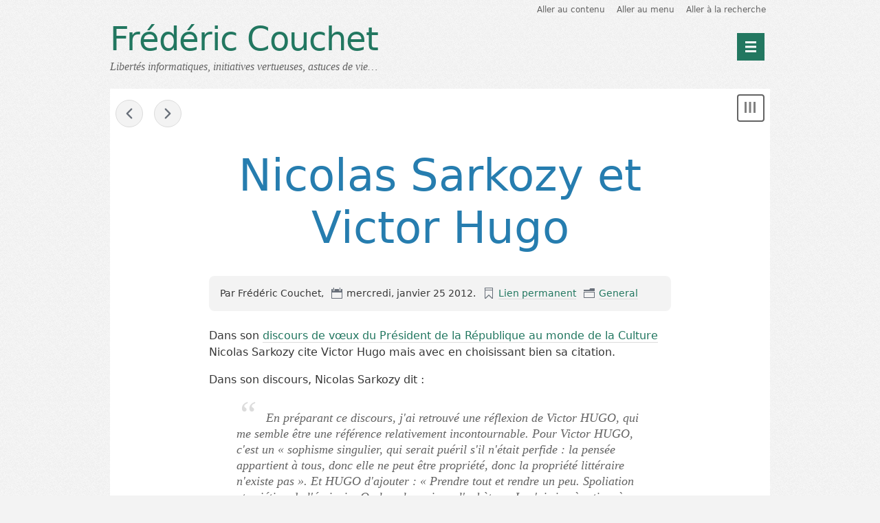

--- FILE ---
content_type: text/html; charset=UTF-8
request_url: https://www.couchet.org/blog/index.php?post/2012/01/25/Nicolas-Sarkozy-et-Victor-Hugo
body_size: 5405
content:
<!DOCTYPE html>
<html lang="fr">

<head>
  
  
    <meta charset="UTF-8">
    
  <title>Nicolas Sarkozy et Victor Hugo - Frédéric Couchet</title>
 
    
      <meta name="copyright" content="">
      
        <meta name="ROBOTS" content="INDEX, FOLLOW">
       
      
  <meta name="description" lang="fr" content="Dans son discours de vœux du Président de la République au monde de la Culture Nicolas Sarkozy cite Victor Hugo mais avec en choisissant bien sa citation. Dans son discours,">
  <meta name="author" content="Frédéric Couchet">
  <meta name="date" content="2012-01-25T09:07:00+01:00">
 
     
    
  <link rel="contents" href="https://www.couchet.org/blog/index.php?archive" title="Archives">
      <link rel="pingback" href="https://www.couchet.org/blog/index.php?xmlrpc/blog">
    <link rel="webmention" href="https://www.couchet.org/blog/index.php?webmention">
        <link rel="next" href="https://www.couchet.org/blog/index.php?post/2012/02/03/Achetez-le-Pack-Liberte" title="Achetez le « Pack Liberté » de l'April, Framasoft, La Quadrature du Net pour redonner à l'Internet une odeur de frais">
  
      <link rel="prev" href="https://www.couchet.org/blog/index.php?post/2011/10/10/Le-petit-bouton-rouge-de-ma-machine-a-laver" title="Le petit bouton rouge de ma machine à laver">
  
  <link rel="alternate" type="application/atom+xml" title="Atom 1.0" href="https://www.couchet.org/blog/index.php?feed/atom">
 
    

  

    <meta name="viewport" content="width=device-width, initial-scale=1.0">
  
  
    <link rel="preload" href="/blog/themes/berlin_copy/style.css" as="style">
    <link rel="stylesheet" type="text/css" href="/blog/themes/berlin_copy/style.css" media="screen">
  
  
    <link rel="stylesheet" type="text/css" href="https://www.couchet.org/blog/index.php?pf=print.css" media="print">
  
  
          <link rel="preload" href="https://www.couchet.org/blog/index.php?pf=jquery/3.7.1/jquery.js" as="script">
      <script src="https://www.couchet.org/blog/index.php?pf=jquery/3.7.1/jquery.js"></script>
      
  
    <link rel="preload" href="https://www.couchet.org/blog/index.php?pf=util.js" as="script">
    <script src="https://www.couchet.org/blog/index.php?pf=util.js"></script>
          <link rel="preload" href="https://www.couchet.org/blog/index.php?pf=legacy.js" as="script">
      <script src="https://www.couchet.org/blog/index.php?pf=legacy.js"></script>
      
  
    <link rel="preload" href="/blog/themes/berlin_copy/js/berlin.js" as="script" />

  
  
    <link rel="stylesheet" href="https://www.couchet.org/blog/index.php?pf=public.css" type="text/css" media="screen">
<link rel="stylesheet" href="https://www.couchet.org/blog/index.php?pf=socialShare/css/default.css&amp;v=6.0" type="text/css" media="screen">
<script type="application/json" id="dotclear_berlin-data">
{"show_menu":"Montrer le menu","hide_menu":"Cacher le menu","navigation":"Menu principal"}
</script>  



  
      <script type="application/json" id="dc_post_remember_str-data">
    { "post_remember_str": "Se souvenir de moi sur ce blog" }
    </script>
    <script src="https://www.couchet.org/blog/index.php?pf=post.js"></script>
   
</head>


  <body class="dc-post">



  <div id="page">
    
      
  <!--
<rdf:RDF xmlns:rdf="http://www.w3.org/1999/02/22-rdf-syntax-ns#"
  xmlns:dc="http://purl.org/dc/elements/1.1/"
  xmlns:trackback="http://madskills.com/public/xml/rss/module/trackback/">
<rdf:Description
  rdf:about="https://www.couchet.org/blog/index.php?post/2012/01/25/Nicolas-Sarkozy-et-Victor-Hugo"
  dc:identifier="https://www.couchet.org/blog/index.php?post/2012/01/25/Nicolas-Sarkozy-et-Victor-Hugo"
  dc:title="Nicolas Sarkozy et Victor Hugo"
  trackback:ping="https://www.couchet.org/blog/index.php?trackback/629" />
</rdf:RDF>
-->

  
        

  <div class="header">
    
      <ul class="skip-links" id="prelude">
        <li><a href="#main">Aller au contenu</a></li>
        <li><a href="#blognav">Aller au menu</a></li>
        <li><a href="#search">Aller à la recherche</a></li>
      </ul>
    
    
      <header class="banner" role="banner">
        
          <h1 class="site-title"><a class="site-title__link"
            href="https://www.couchet.org/blog/index.php?"><span class="site-title__text">Frédéric Couchet</span></a></h1>
        
        
          <p class="site-baseline">Libertés informatiques, initiatives vertueuses, astuces de vie…</p>
        
      </header>
    
    

          
    
      <nav role="navigation"><ul  class="simple-menu nav header__nav">
<li class="li1 li-first"><a href="/blog/index.php?"><span class="simple-menu-label">Home</span></a></li><li class="li2 li-last"><a href="/blog/index.php?archive"><span class="simple-menu-label">Archives</span></a></li>
</ul></nav>    
  </div>



      
 
      <div id="wrapper">
        
          <main id="main" role="main">
            
              
                              
              <section id="content">
                
  
  
    <nav class="navlinks topnl" role="navigation" aria-label="Entries">
      <a href="https://www.couchet.org/blog/index.php?post/2011/10/10/Le-petit-bouton-rouge-de-ma-machine-a-laver" class="prev"><span aria-hidden="true">&#171; </span><span class="sr">Billet précédent : </span>Le petit bouton rouge de ma machine à laver</a>
       <span>-</span> <a href="https://www.couchet.org/blog/index.php?post/2012/02/03/Achetez-le-Pack-Liberte" class="next"><span class="sr">Billet suivant : </span>Achetez le « Pack Liberté » de l'April, Framasoft,<span aria-hidden="true"> &#187;</span></a>
    </nav>
  
  
    


  

  <article class="post updated simple" id="p629" role="article" lang="fr">
    
      <header>
        
          <h2 class="post-title">Nicolas Sarkozy et Victor Hugo</h2>
        
        
          <div class="post-meta">
            
              <p class="post-info">
                <span class="post-author">Par Frédéric Couchet, </span>
                <span class="post-date"><time datetime="2012-01-25T09:07:00+01:00">mercredi, janvier 25 2012</time>. </span>
                <span class="post-permalink"><a href="https://www.couchet.org/blog/index.php?post/2012/01/25/Nicolas-Sarkozy-et-Victor-Hugo">Lien permanent</a></span>
                                  <span class="post-cat"><a
                  href="https://www.couchet.org/blog/index.php?category/General">General</a></span>
                              </p>
            
            
                          
          </div>
        
      </header>
    
    

          
    
      

                  <div class="post-excerpt"><p>Dans son <a href="http://www.elysee.fr/president/les-actualites/discours/2012/les-voeux-du-president-de-la-republique-au-monde-de.12863.html">discours de vœux du Président de la République au monde de la Culture</a>
Nicolas Sarkozy cite Victor Hugo mais avec en choisissant bien sa
citation.</p></div>
              
      
        <div class="post-content"><p>Dans son discours, Nicolas Sarkozy dit&nbsp;:</p>


<blockquote><p><em>En préparant ce discours, j'ai retrouvé une réflexion de Victor HUGO, qui me semble être une référence relativement incontournable. Pour Victor HUGO, c'est un «&nbsp;sophisme singulier, qui serait puéril s'il n'était perfide&nbsp;: la pensée appartient à tous, donc elle ne peut être propriété, donc la propriété littéraire n'existe pas ». Et HUGO d'ajouter&nbsp;: «&nbsp;Prendre tout et rendre un peu. Spoliation et sujétion de l'écrivain. On le vole, puis on l'achète ». Je n'ai rien à retirer à ce que disait Victor HUGO. Parce que ce «&nbsp;sophisme singulier&nbsp;» connaît un avatar moderne. Il s'intitule «&nbsp;licence globale ». Avec elle, on prend tout au créateur et on lui rend un peu, on le vole d'abord, on l'achète ensuite Je ne veux pas de cette politique-là. </em></p></blockquote>


<p>Les propos de Victor Hugo sont issus de son <a href="http://fr.wikisource.org/wiki/Discours_d%27ouverture_du_Congr%C3%A8s_litt%C3%A9raire_international">discours d'ouverture du Congrès littéraire international de 1878</a> dans lequel il dit aussi&nbsp;:</p>


<blockquote><p><em>Le principe est double, ne l'oublions pas. Le livre, comme livre, appartient à l'auteur, mais comme pensée, il appartient - le mot n'est pas trop vaste - au genre humain. Toutes les intelligences y ont droit. Si l'un des deux droits, le droit de l'écrivain et le droit de l'esprit humain, devait être sacrifié, ce serait, certes, le droit de l'écrivain, car l'intérêt public est notre préoccupation unique, et tous, je le déclare, doivent passer avant nous. (Marques nombreuses d'approbation)</em></p></blockquote></div>
      
    
    

      <div class="share">
<p class="share-intro">Partager cette publication :</p>
<ul class="share-links">
<li><a class="share-mail" target="_blank" rel="nofollow noopener noreferrer" title="Partager ce document par mail (nouvelle fenêtre)" href="mailto:?subject=Nicolas Sarkozy et Victor Hugo&amp;body=https%3A//www.couchet.org/blog/index.php%3Fpost/2012/01/25/Nicolas-Sarkozy-et-Victor-Hugo"><span>Mail</span></a></li></ul>
</div>
             <h4><img src="index.php?pf=socialShare/img/icon-mastodon.svg" />&nbsp;Partager sur Mastodon</h4>
        <form action="https://mastodonshare.com/">
          <textarea rows="5" cols="40" name="text">Nicolas Sarkozy et Victor Hugo - https://www.couchet.org/blog/index.php?post/2012/01/25/Nicolas-Sarkozy-et-Victor-Hugo

Un billet de blog de @frederic@pouet.couchet.org</textarea>
	<input class="btn btn-primary" type="submit" value="Partager !">
      </form></p><p>Pour en savoir plus sur Mastodon, <a href="/blog/index.php?post/2021/05/28/Échanger-sur-le-Mastodon%2C-le-Fediverse%2C-Heu%2C-c-est-quoi-ce-truc">lisez ce billet de blog</a></p>
    
    
    

      
    
  </article>






  

      <section class="post-feedback">
    

          
      
                  
                          <div class="feedback__comments" id="comments">
                <h3>2 réactions</h3>
                                  <p id="comments-feed"><a class="feed" href="https://www.couchet.org/blog/index.php?feed/atom/comments/629"
                    title="Fil Atom des commentaires de ce billet">Fil des commentaires de ce billet</a></p>
                                <ul class="comments-list">
                      
          
            
                              <li id="c7716" class="comment  odd first">
                                          <p class="comment-info"><a href="#c7716" class="comment-number">1</a>
                De <a href="http://lolole13.wordpress.com" rel="ugc nofollow">Lolo le 13</a> - <time datetime="2012-01-25T13:49:57+01:00">25/01/2012, 13:49</time>
              </p>
            
            
              <div class="comment-content">

                                <p>Ah ! L'art tellement décrié de la petite phrase et du détournement n'est pas uniquement pratiqué par les journalistes finalement.<br />
En ces temps de recherches d'énergies renouvelables, je pense qu'avec de telles déclarations il aurait été intéressant de récupérer l'énergie qu'à dû dépenser le grand Victor quand il a fait un triple loots piqué dans son cercueil en entendant cette vile récupération.</p>
                              </div>
            
            </li>
          
          
                      
                  
                      
          
            
                              <li id="c7718" class="comment   ">
                                          <p class="comment-info"><a href="#c7718" class="comment-number">2</a>
                De ROSA - <time datetime="2012-01-30T14:03:33+01:00">30/01/2012, 14:03</time>
              </p>
            
            
              <div class="comment-content">

                                <p>Le pire est que cette citation soit présentée par une absurdité : "relativement incontournable" - pourquoi pas un cercle relativement carré? Heureusement, le président sortant sera tout à fait contournable en mai prochain.</p>
                              </div>
            
            </li>
          
          
                          </ul>
              </div>
                      
              
      
      
  
          
                              
      
      

        <form class="comment-form" action="https://www.couchet.org/blog/index.php?post/2012/01/25/Nicolas-Sarkozy-et-Victor-Hugo#pr" method="post" id="comment-form" role="form">
          
                      
          
            <h3>Ajouter un commentaire</h3>
          
          
            

                            <p class="form-help">Les champs suivis d'un * sont obligatoires</p>
              <p class="field name-field"><label for="c_name">Nom ou pseudo&nbsp;<span>*</span>&nbsp;:</label>
                <input name="c_name" id="c_name" type="text" size="30" maxlength="255" value="" required>
              </p>
<!--
              <p class="field mail-field"><label for="c_mail">Adresse email&nbsp;<span>*</span>&nbsp;:</label>
                <input name="c_mail" id="c_mail" type="email" size="30" maxlength="255" value="" required>
              </p>
-->
<p style="display:none">
  <input name="c_mail" id="c_mail" type="email" size="30" maxlength="255" value="me@example.com" />
</p>

              <p class="field site-field"><label for="c_site">Site web&nbsp;:</label>
                <input name="c_site" id="c_site" type="url" size="30" maxlength="255" value="">
              </p>
              <p style="display:none">
                <input name="f_mail" type="text" size="30" maxlength="255" value="">
              </p>
              <p class="field field-content"><label for="c_content">Commentaire&nbsp;<span>*</span>&nbsp;:</label>
                <textarea name="c_content" id="c_content" cols="35" rows="7" required aria-describedby="c_help"></textarea>
              </p>
              <p class="form-help" id="c_help">Les commentaires peuvent être formatés en utilisant une syntaxe wiki simplifiée.</p>

                          
            
              <p class="buttons">
                <button type="submit" class="preview" name="preview" value="Prévisualiser">Prévisualiser</button>
                                  <button type="submit" class="submit" value="Envoyer">Envoyer</button>
                              </p>
            
          
        </form>
      
      
      
  
          <div class="send-ping">
        
          <h3>Ajouter un rétrolien</h3>
        
        
          <p id="ping-url">URL de rétrolien&nbsp;: https://www.couchet.org/blog/index.php?trackback/629</p>
        
      </div>
      
      </section> 
  





  
  
    <nav class="navlinks" role="navigation" aria-label="Entries">
      <a href="https://www.couchet.org/blog/index.php?post/2011/10/10/Le-petit-bouton-rouge-de-ma-machine-a-laver" class="prev"><span aria-hidden="true">&#171; </span><span class="sr">Billet précédent : </span>Le petit bouton rouge de ma machine à laver</a>
       <span>-</span> <a href="https://www.couchet.org/blog/index.php?post/2012/02/03/Achetez-le-Pack-Liberte" class="next"><span class="sr">Billet suivant : </span>Achetez le « Pack Liberté » de l'April, Framasoft,<span aria-hidden="true"> &#187;</span></a>
    </nav>
  
  
 
              </section> 
             
          </main> 
          
            

  <aside class="sidebar" id="sidebar" role="complementary">
          <div class="widgets blognav__widgets" id="blognav">
        
          <h2 class="blognav__title">Menu</h2>
        
        
          <div class="widget" id="search"><h3><label for="q">Recherche</label></h3><form action="https://www.couchet.org/blog/index.php?" method="get" role="search"><p><input type="text" size="10" maxlength="255" id="q" name="q" value=""  aria-label="Recherche"> <input type="submit" class="submit" value="ok" title="Recherche"></p></form></div>
<div class="widget categories" ><h3>Catégories</h3><ul><li class="category-current"><a href="https://www.couchet.org/blog/index.php?category/General">General</a></li><li><a href="https://www.couchet.org/blog/index.php?category/Politique">Politique</a></li><li><a href="https://www.couchet.org/blog/index.php?category/Logiciel-libre">Logiciel libre / Numérique</a></li><li><a href="https://www.couchet.org/blog/index.php?category/Outils">Outils</a></li><li><a href="https://www.couchet.org/blog/index.php?category/Droit-et-numerique">Droit et numérique</a></li><li><a href="https://www.couchet.org/blog/index.php?category/Smsi">SMSI</a></li><li><a href="https://www.couchet.org/blog/index.php?category/Spam">SPAM</a></li><li><a href="https://www.couchet.org/blog/index.php?category/Lifehacking">Lifehacking / Astuces de vie</a></li><li><a href="https://www.couchet.org/blog/index.php?category/Notes-hebdo">Notes hebdo</a></li><li><a href="https://www.couchet.org/blog/index.php?category/Chemins-de-traverse">Chemins de traverse</a></li></ul></div>
        
      </div> 
              <div class="widgets blogextra__widgets" id="blogextra">
        
          <h2 class="blogextra__title">Menu extra</h2>
        
        
          <div class="widget links" ><h3>Liens</h3><ul><li><a href="https://pouet.couchet.org/">Me suivre sur Mastodon</a></li>
<li><a href="https://couchet.org/#contact" title="Les moyens de me contacter">Me contacter</a></li>
<li><a href="http://www.couchet.org" title="Lien vers mon site personnel">Site perso</a></li>
<li><a href="http://www.april.org" title="Lien vers le site de l'April">April</a></li>
<li><a href="https://causecommune.fm">Radio Cause Commune</a></li>
</ul>
</div>
        
      </div> 
      </aside>



           
         
      </div> 
      
        

  
    <p id="gotop"><a href="#prelude">Haut de page</a></p>
  
  
    <footer class="footer" id="footer" role="contentinfo">
      
                  <div class="widgets footer__widgets" id="blogcustom">
            
              <h2 class="blogcustom__title">Informations</h2>
            
            
              <div class="widget syndicate" ><h3>S'abonner</h3><ul><li><a type="application/atom+xml" href="https://www.couchet.org/blog/index.php?feed/atom" title="Flux Atom des billets de ce blog" class="feed">Fil des billets</a></li><li><a type="application/atom+xml" href="https://www.couchet.org/blog/index.php?feed/atom/comments" title="Flux Atom des commentaires de ce blog" class="feed">Fil des commentaires</a></li></ul></div>
            
          </div> 
              
      
              
      
        <p>Propulsé par <a href="https://dotclear.org/">Dotclear</a></p>
      
    </footer>
  
  
    <script src="https://www.couchet.org/blog/index.php?pf=socialShare/js/popup.js&amp;v=6.0"></script>
  
  
    <script src="/blog/themes/berlin_copy/js/berlin.js"></script>

  



       
     
  </div> 
 
</body>

</html>


--- FILE ---
content_type: text/css
request_url: https://www.couchet.org/blog/themes/berlin_copy/style.css
body_size: 12848
content:
@charset "UTF-8";
/** --------------------------------------------------
    Start
--------------------------------------------------- */
/** =================================================================================
      Base rules and html5 compatibility by Dotclear Team,
//*  most based on some Koz's habits and:
//*  - Comprehensive Base Stylesheet by fvsch - http://fvsch.com/code/base-stylesheet/
//*  - Normalize.css v2.1.3 | MIT License | git.io/normalize
//*  - Knacss | WTFYW | by Raphael Goetter
================================================================================== */
/* largeur des paddings et border compris dans "width" */
*,
*:after,
*:before {
  -moz-box-sizing: border-box;
  box-sizing: border-box; }

html {
  font-size: 100.01%;
  -ms-text-size-adjust: 100%;
  -webkit-text-size-adjust: 100%;
  margin: 0;
  padding: 0; }

body {
  margin: 0;
  padding: 0; }

a {
  background: transparent; }

a:focus {
  outline: thin dotted; }

a:active, a:hover {
  outline: none; }

a img {
  border: none; }

q, cite {
  font-style: italic; }

q:before, q:after {
  content: ""; }

sup, sub {
  font-size: .75em;
  line-height: 0;
  position: relative;
  vertical-align: baseline; }

sup {
  top: -0.5em; }

sub {
  bottom: -0.25em; }

abbr[title] {
  border-bottom: 1px dotted;
  cursor: help; }

b, strong {
  font-weight: bold;
  font-size: 0.9375em; }

small {
  font-size: 80%; }

dfn {
  font-style: italic; }

hr {
  -moz-box-sizing: content-box;
  box-sizing: content-box;
  height: 0; }

mark {
  background: #ff0;
  color: #000; }

code, kbd, pre, samp {
  font-family: monospace, serif;
  font-size: 1em; }

pre {
  white-space: pre-wrap; }

fieldset {
  margin: 0;
  padding: 0;
  border: none; }

input, button, select {
  vertical-align: middle; }

button, input, select, textarea {
  font-family: inherit;
  font-size: 100%;
  margin: 0; }

button, input {
  line-height: normal; }

button,
html input[type="button"],
input[type="reset"],
input[type="submit"] {
  -webkit-appearance: button;
  -moz-appearance: button;
  appearance: button;
  cursor: pointer; }

button[disabled],
html input[disabled] {
  cursor: default; }

input[type="checkbox"],
input[type="radio"] {
  padding: 0;
  border: none; }

input[type="search"] {
  -webkit-appearance: textfield;
  -moz-appearance: textfield;
  appearance: textfield; }

input[type="search"]::-webkit-search-cancel-button,
input[type="search"]::-webkit-search-decoration {
  -webkit-appearance: none;
  -moz-appearance: none;
  appearance: none; }

button::-moz-focus-inner,
input::-moz-focus-inner {
  border: 0;
  padding: 0; }

textarea {
  overflow: auto;
  vertical-align: top; }

button:-moz-focusring,
textarea:-moz-focusring {
  outline: 2px solid #69b3fb; }

table {
  border-collapse: collapse;
  margin-bottom: 1.5em; }

td, th {
  padding: 1px;
  vertical-align: top;
  text-align: left; }

td:first-child, th:first-child {
  empty-cells: hide; }

/* scripts */
body > script {
  display: none !important; }

/* HTML5 for old browsers */
article, aside, details, figcaption, figure, footer,
header, hgroup, main, nav, section, summary {
  display: block; }

audio, canvas, video {
  display: inline-block; }

audio:not([controls]) {
  display: none;
  height: 0; }

figure {
  margin: 0; }

[hidden], template {
  display: none; }

svg:not(:root) {
  overflow: hidden; }

/* Headings reset */
h1, h2, h3, h4, h5, h6 {
  font-size: 1em;
  font-weight: normal;
  margin: 0; }

/* Hide only visually, but have it available for screenreaders: h5bp.com/v */
.visually-hidden {
  border: 0;
  clip: rect(0 0 0 0);
  height: 1px;
  margin: -1px;
  overflow: hidden;
  padding: 0;
  position: absolute;
  width: 1px; }

/*
* Scut, a collection of Sass utilities to ease and improve our implementations of common style-code patterns.
* v0.8.0
* Docs at http://davidtheclark.github.io/scut
*/
/** --------------------------------------------------
    Common rules
--------------------------------------------------- */
/* Typographie */
body {
  font-size: 1em;
  line-height: 1.5;
  font-family: Lato, "Open Sans", "Segoe UI", Frutiger, "Frutiger Linotype", "Dejavu Sans", "Helvetica Neue", Arial, sans-serif; }

h1 {
  font-size: 3em;
  line-height: 1.2; }

h2 {
  font-size: 4em;
  line-height: 1.2;
  margin-bottom: 0.5em; }

h3 {
  font-size: 1.75em;
  line-height: 1.33;
  margin-top: 0.5714286em;
  margin-bottom: 0.4285714em; }

h4 {
  font-size: 1.3125em;
  margin-top: 1.1428571em;
  margin-bottom: 0.7619048em; }

h5 {
  font-size: 1.125em;
  margin-top: 1.5555556em; }

h6 {
  font-size: 1em;
  margin-bottom: 0; }

h2, h3, h4, h5, h6 {
  color: #267daf; }

a {
  color: #227760;
  text-decoration: none;
  transition: .3s; }
  a:link, a:visited {
    border-bottom: 1px solid #dcdcdc; }
  a:visited {
    border-bottom-style: dotted; }
  a:hover, a:active {
    border-color: #227760; }
  a:focus {
    background-color: #227760;
    color: #fafafa; }

hr {
  border: 0;
  height: 1px;
  background: #333;
  background-image: url('[data-uri]');
  background-size: 100%;
  background-image: linear-gradient(to right, #dcdcdc, #636363, #dcdcdc); }

abbr[title] {
  text-decoration: none; }

blockquote, q {
  font-family: "New Century Schoolbook", "Century Schoolbook", "Century Schoolbook L", Georgia, serif;
  color: #636363;
  font-style: italic; }

blockquote {
  font-size: 1.125em;
  line-height: 1.33;
  quotes: '\201C' '\201D';
  margin-top: 1.7777778em; }

blockquote:before,
blockquote:after {
  margin-top: 0;
  font-size: 3em;
  display: block;
  line-height: .25;
  color: #dcdcdc;
  margin-bottom: 0; }

blockquote:before {
  content: open-quote;
  float: left;
  margin-right: .25em; }

blockquote:after {
  content: close-quote;
  text-align: right; }

blockquote p:first-child {
  margin-top: 0; }

kbd {
  padding: 0.1em 0.5em; }

code, pre, kbd {
  background-color: #555;
  color: #EFD540;
  font-family: "Andale Mono", AndaleMono, monospace;
  font-size: 0.875em;
  padding: .1em .2em; }

pre {
  padding: .5em 1em; }

img {
  max-width: 97%; }

p, ul, ol {
  margin-top: 1em;
  margin-bottom: .5em; }

ul ul, ul ol, ol ol, ol ul {
  margin-top: .5em; }

dl {
  padding: 1em;
  margin: 0;
  background: transparent; }

dt {
  color: #8b91a5;
  font-weight: bold; }

dd + dt {
  margin-top: .5em; }

dd {
  margin-left: 1em;
  border-left: 1px solid #d9dbdf;
  padding-left: 1em;
  color: #555; }

aside {
  background-color: #fafafa;
  color: #636363;
  width: 20em;
  padding: 0 1em;
  float: right;
  margin: 0 -5em 1em 2em;
  border-left: 3px solid #267daf; }

@media only screen and (max-width: 60em) {
  aside {
    float: inherit;
    width: inherit;
    margin: 1em 2em; } }
/* a11y */
.sr {
  border: 0;
  clip: rect(0 0 0 0);
  height: 1px;
  margin: -1px;
  overflow: hidden;
  padding: 0;
  position: absolute;
  width: 1px; }

/* ------------------------------------------------------------------------------------
                              A11Y - Accessibilité
------------------------------------------------------------------------------------ */
/* Remove animations for folks who set their OS to reduce motion.
 1. Immediately jump any animation to the end point
 2. Remove transitions & fixed background attachment
 See: https://github.com/mozdevs/cssremedy/issues/11
*/
@media (prefers-reduced-motion: reduce) {
  *,
  ::before,
  ::after {
    animation-delay: -1ms !important;
    animation-duration: 1ms !important;
    animation-iteration-count: 1 !important;
    background-attachment: initial !important;
    scroll-behavior: auto !important;
    transition-delay: 0s !important;
    transition-duration: 0s !important; } }
.post-date,
.post-cat,
.post-tags-list,
.post-permalink,
.comment_count,
.ping_count,
.attach_count,
.feed {
  padding-left: 22px;
  background-repeat: no-repeat;
  background-position: 0 50%;
  padding-right: .5em; }

.post-author {
  padding-right: .5em; }

.post-date {
  background-image: url('[data-uri]'); }

.post-cat {
  background-image: url('[data-uri]'); }

.post-tags-list {
  background-image: url('[data-uri]');
  padding-left: 22px !important; }

.comment_count {
  background-image: url('[data-uri]'); }

.ping_count {
  background-image: url('[data-uri]'); }

.attach_count {
  background-image: url('[data-uri]'); }

.post-permalink {
  background-image: url('[data-uri]'); }

.feed {
  background-image: url('[data-uri]');
  background-image: url('[data-uri]'), none;
  background-size: .875em;
  padding-left: 1.25em; }

/** --------------------------------------------------
    layout elements
--------------------------------------------------- */
body {
  background: #f3f3f3 url('[data-uri]');
  color: #373737; }

#main {
  background-color: #fff;
  padding: 1em .5em 2em; }

#page {
  max-width: 60em;
  margin: 0 auto;
  padding: 0; }
  #page:before, #page:after {
    content: "";
    display: table; }
  #page:after {
    clear: both; }

#wrapper:before, #wrapper:after {
  content: "";
  display: table; }
#wrapper:after {
  clear: both; }

.header {
  position: relative;
  padding: .25em 0; }

@media all and (max-width: 30em) {
  #main {
    padding: .5em; } }
@media screen and (min-width: 80.1em) and (max-width: 110em) {
  #page {
    max-width: 80em; }

  #main {
    float: left;
    width: 75%;
    margin-left: 0%;
    margin-right: -100%;
    padding-left: 1em;
    padding-right: 1em;
    -moz-box-sizing: border-box;
    box-sizing: border-box;
    word-wrap: break-word; }
    #main pre {
      word-wrap: normal; }

  #sidebar {
    float: left;
    width: 25%;
    margin-left: 75%;
    margin-right: -100%;
    padding-left: 1em;
    padding-right: 1em;
    -moz-box-sizing: border-box;
    box-sizing: border-box;
    word-wrap: break-word; }
    #sidebar pre {
      word-wrap: normal; } }
@media screen and (min-width: 110.1em) {
  body {
    font-size: 1.125em; }

  #page {
    max-width: 103em; }

  .header {
    max-width: 66.6666667%;
    padding-bottom: 0; }

  #main {
    float: left;
    width: 66.6666667%;
    margin-left: 0%;
    margin-right: -100%;
    padding-left: 1em;
    padding-right: 1em;
    -moz-box-sizing: border-box;
    box-sizing: border-box;
    word-wrap: break-word; }

  #sidebar {
    float: left;
    width: 33.3333333%;
    margin-left: 66.6666667%;
    margin-right: -100%;
    padding-left: 1em;
    padding-right: 1em;
    -moz-box-sizing: border-box;
    box-sizing: border-box;
    word-wrap: break-word; }

  #blognav, #blogextra {
    width: 49%;
    display: inline-block;
    vertical-align: top; } }
.header a:link,
.header a:visited {
  color: #373737;
  border-bottom-color: #fafafa; }

.header a:hover,
.header a:focus {
  color: #227760;
  border-bottom-color: transparent; }

.skip-links {
  margin: 0;
  padding: 0;
  border: 0;
  overflow: hidden;
  text-align: right; }
  .skip-links li {
    list-style-image: none;
    list-style-type: none;
    margin-left: 0;
    display: inline-block;
    vertical-align: middle;
    white-space: nowrap;
    padding-left: 0.5em;
    padding-right: 0.5em;
    font-size: 0.75em;
    line-height: 1;
    padding-bottom: .5em; }
    .skip-links li a:link, .skip-links li a:visited {
      color: #636363; }
    .skip-links li a:hover, .skip-links li a:focus {
      background-color: #f3f3f3;
      color: #227760; }

.banner {
  padding-bottom: .5em;
  margin-right: 3em; }

a.site-title__link,
a.site-title__link:link,
a.site-title__link:visited {
  background-color: transparent;
  border-color: transparent; }

.site-title__text {
  color: #636363;
  color: rgba(120, 120, 120, 0.8);
  color: #227760;
  font-weight: bold;
  font-weight: 500;
  letter-spacing: -1px;
/*  text-shadow: 1px 4px 6px #fff, 0 0 0 #000, 1px 4px 6px #fff;*/
}

.site-title__link:hover .site-title__text,
.site-title__link:focus .site-title__text,
.site-title__link:active .site-title__text {
    color: rgba(223, 48, 52, 0.8);
    color: #267daf;}

.site-baseline {
  font-family: "New Century Schoolbook", "Century Schoolbook", "Century Schoolbook L", Georgia, serif;
  font-style: italic;
  margin-top: 0;
  margin-bottom: 0.5em;
  color: #636363; }

.header__nav {
  margin: 0;
  padding: 0;
  border: 0;
  overflow: hidden;
  clear: left;
  text-align: right;
  background: #373737;
  background: #227760; }
  .header__nav li {
    list-style-image: none;
    list-style-type: none;
    margin-left: 0;
    display: inline-block;
    vertical-align: middle;
    white-space: nowrap;
    padding-left: 1em;
    padding-right: 1em;
    margin-right: .5em;
    padding-top: .25em;
    padding-bottom: .25em;
    text-align: center; }
    .header__nav li span:not(.simple-menu-label) {
      font-size: 0.875em;
      line-height: 1.7142857em;
      font-family: "New Century Schoolbook", "Century Schoolbook", "Century Schoolbook L", Georgia, serif;
      font-style: italic;
      display: block; }
  .header__nav li a:link,
  .header__nav li a:visited {
    color: #fff; }
  .header__nav li a:hover,
  .header__nav li a:focus {
    background-color: #636363; }

/* Si js est actif, un bouton pour afficher/masquer le menu est créé */
#hamburger {
  position: absolute;
  top: 3em;
  right: .5em;
  padding: 0;
  background-color: #227760;
  background-repeat: no-repeat;
  background-position: 50% 50%;
  background-image: url('[data-uri]');
  background-image: url('[data-uri]'), none;
  height: 2.5em;
  width: 2.5em;
  border: 2px solid #227760; }
  #hamburger:visited {
    background-color: #227760; }
  #hamburger:focus, #hamburger:hover {
    background-color: #aa1a1e;
    border-color: #227760; }
  #hamburger.open {
    background-image: url('[data-uri]');
    background-image: url('[data-uri]'), none; }

@media screen and (max-width: 60em) {
  .header {
    padding-left: .5em;
    padding-right: .5em;
    padding-bottom: 0; }

  .header__nav {
    margin-left: -.5em;
    margin-right: -.5em; }
    .header__nav li {
      display: block;
      margin-right: 0;
      border-bottom: 1px solid #fff; } }
@media screen and (max-width: 30em) {
  .skip-links {
    text-align: center;
    font-size: 0.625em;
    line-height: 2.4em; }

  .site-baseline {
    display: none; }

  #hamburger {
    top: 1.5em;
    right: .5em; } }
@media screen and (max-width: 40em) {
  .site-title {
    font-size: 1.8em; } }
.footer__widgets {
  padding: 1em;
  background-color: #fff;
  text-align: center;
  line-height: 2; }

.blogcustom__title {
  border: 0;
  clip: rect(0 0 0 0);
  height: 1px;
  margin: -1px;
  overflow: hidden;
  padding: 0;
  position: absolute;
  width: 1px; }

.footer__widgets .widget {
  margin-top: 1em; }

.footer__widgets h3 {
  margin-bottom: 0;
  font-size: 1em;
  font-weight: bold; }

.footer__widgets ul {
  margin: 0;
  padding: 0;
  border: 0;
  overflow: hidden; }
  .footer__widgets ul li {
    list-style-image: none;
    list-style-type: none;
    margin-left: 0;
    display: inline-block;
    vertical-align: middle;
    white-space: nowrap;
    padding-left: 0.5em;
    padding-right: 0.5em; }

.sidebar {
  padding-top: 2em;
  padding-bottom: 2em;
  background: #373737 url(img/bg_dark.png);
  color: #fff;
  text-shadow: #373737 0px -1px 0px; }
  .sidebar:after {
    content: "";
    display: table;
    clear: both; }
  .sidebar a:link, .sidebar a:visited {
    color: #fafafa;
    border: none; }
  .sidebar a:hover, .sidebar a:focus, .sidebar a:active,
  .sidebar li:hover, .sidebar li:focus {
    background-color: #227760; }

.blognav__title,
.blogextra__title {
  border: 0;
  clip: rect(0 0 0 0);
  height: 1px;
  margin: -1px;
  overflow: hidden;
  padding: 0;
  position: absolute;
  width: 1px; }

.blognav__widgets h3,
.blognav__widgets h4,
.blogextra__widgets h3,
.blogextra__widgets h4 {
  font-size: 1em;
  color: #fff;
  font-weight: bold; }

.blognav__widgets h3,
.blogextra__widgets h3 {
  text-transform: uppercase; }

.blognav__widgets h4,
.blogextra__widgets h4 {
  margin-top: 1.5em;
  margin-bottom: 0; }

.blognav__widgets .widget, .blogextra__widgets .widget {
  padding: 1em;
  font-size: .875em;
  line-height: 1.71429; }
  .blognav__widgets .widget > ul, .blogextra__widgets .widget > ul {
    list-style: none;
    padding-left: 0; }
    .blognav__widgets .widget > ul li, .blogextra__widgets .widget > ul li {
      list-style-image: none;
      list-style-type: none;
      margin-left: 0; }
  .blognav__widgets .widget > nav ul, .blogextra__widgets .widget > nav ul {
    list-style: none;
    padding-left: 0; }
    .blognav__widgets .widget > nav ul li, .blogextra__widgets .widget > nav ul li {
      list-style-image: none;
      list-style-type: none;
      margin-left: 0; }

.blognav__widgets ul, .blogextra__widgets ul {
  margin: 0; }
.blognav__widgets li, .blogextra__widgets li {
  display: block;
  padding: .25em;
  border-bottom: 1px solid #dcdcdc;
  position: relative; }
  .blognav__widgets li a::after, .blogextra__widgets li a::after {
    position: absolute;
    content: "";
    top: 0;
    bottom: 0;
    left: 0;
    right: 0; }
.blognav__widgets li ul, .blogextra__widgets li ul {
  margin-left: -.25em; }
.blognav__widgets li li, .blogextra__widgets li li {
  border-top: 1px solid #dcdcdc;
  border-bottom: none; }

#q {
  width: 75%; }

.category-current {
  margin-left: -2em;
  background-color: #000; }

.category-current ul {
  background-color: #373737; }

.sidebar li:hover ul {
  background-color: #373737; }

@media screen and (min-width: 30.1em) and (max-width: 60em) {
  .blognav__widgets .widget, .blogextra__widgets .widget {
    width: 50%;
    float: left; } }
@media screen and (min-width: 60.1em) and (max-width: 80em) {
  .blognav__widgets .widget, .blogextra__widgets .widget {
    width: 33.33%;
    float: left; } }
/* *** navigation *** */
.navlinks {
  color: #fff;
  margin: 0; }

.prev {
  text-indent: -119988px;
  overflow: hidden;
  text-align: left;
  background-image: url('[data-uri]');
  background-repeat: no-repeat;
  background-position: 50% 50%; }

.next {
  text-indent: -119988px;
  overflow: hidden;
  text-align: left;
  background-image: url('[data-uri]');
  background-repeat: no-repeat;
  background-position: 50% 50%; }

.prev, .next {
  vertical-align: middle;
  width: 2.5em;
  height: 2.5em;
  display: inline-block;
  border-radius: 50%;
  border: 1px solid #dcdcdc;
  background-color: #f3f3f3; }
  .prev:hover, .prev:focus, .next:hover, .next:focus {
    border-width: 3px; }

/* *** content info *** */
#content-info {
  margin-bottom: 4em;
  border-bottom: 1px solid #dcdcdc;
  padding: 0;
  font-size: 0.875em; }
  #content-info h2 {
    display: inline-block;
    vertical-align: top;
    padding: .5em .75em;
    border-radius: .5em;
    background-color: #267daf;
    color: #fff;
    font-size: 1.1428571em;
    text-align: center; }
    #content-info h2 a {
      color: #fff; }
  #content-info h3 {
    font-size: 1em; }
  #content-info ul {
    margin-top: 0.5714286em;
    padding-left: 0; }

.content-info__feed {
  display: inline-block;
  vertical-align: top;
  list-style-type: none; }
  .content-info__feed li {
    display: inline;
    margin-right: 1.5em; }

.content-info__sub-cat {
  margin-top: 2em; }
  .content-info__sub-cat h3 {
    font-weight: bold; }

#gotop {
  display: none;
  z-index: 1000;
  position: fixed;
  bottom: 0;
  right: .5em;
  width: 10em;
  padding: .25em;
  border: 1px solid #636363;
  border-radius: .25em;
  background-color: #fff;
  color: #333;
  font-size: .875em;
  text-align: center; }
  #gotop a, #gotop a:link, #gotop a:hover, #gotop a:active {
    background: transparent;
    border: none;
    font-weight: bold;
    color: #636363; }

/**
    POST
------------------------------- */
.post {
  max-width: 42em;
  margin: 2em auto 6em; }

.post-day-date {
  font-size: 0.875em;
  text-align: center;
  text-transform: uppercase;
  letter-spacing: 1px;
  margin-bottom: 0.8571429em; }

.post-meta {
  font-size: 0.875em;
  background-color: #f3f3f3;
  border-radius: 0.5714286em;
  padding: 0.5714286em 1.1428571em;
  margin-bottom: 1.7142857em;
  clear: both; }

.post-info {
  margin: .5em 0; }

.full .post-info,
.short .post-info,
.post-cat,
.post-tags-list {
  margin: .5em 0;
  display: inline;
  vertical-align: top; }

.post-tags-list {
  margin: 0;
  padding: 0;
  border: 0;
  overflow: hidden; }

.post-tags-item {
  list-style-image: none;
  list-style-type: none;
  margin-left: 0;
  display: inline-block;
  vertical-align: middle;
  white-space: nowrap;
  vertical-align: top; }
  .post-tags-item a:after {
    content: ","; }
  .post-tags-item:last-child a:after {
    content: ""; }

.post-info-co {
  margin: .5em 0; }

.post-title {
  text-align: center;
  font-weight: 350; }
  .post-title a, .post-title a:link, .post-title a:visited {
    border-bottom-color: #fff; }
  .post-title a:hover, .post-title a:focus, .post-title a:active {
    color: #267daf;
    background-color: transparent; }
  @media screen and (max-width: 40em) {
    .post-title {
      font-size: 2em; } }

.post-content {
  margin-bottom: 1em; }

.post-read-it {
  margin-bottom: 1.5em; }

.footnotes {
  font-size: 0.875em;
  margin-top: 2em;
  margin-bottom: 3em; }
  .footnotes h4 {
    display: inline-block;
    border-top: 1px solid #267daf;
    padding-right: 3em;
    margin-bottom: 0; }

.post-attachments {
  position: relative;
  padding: 0 2.5em .25em;
  border: 1px solid #dcdcdc;
  box-shadow: 0 2px rgba(0, 0, 0, 0.05), 0 0 1px rgba(0, 0, 0, 0.2); }

.post-attachments:before {
  content: url('[data-uri]');
  content: url('[data-uri]');
  display: block;
  position: absolute;
  margin-top: -.33em;
  margin-left: -2em; }

.post-attachments-title {
  padding-top: .75em;
  font-size: 1em;
  text-transform: uppercase;
  font-weight: bold;
  color: #636363; }

.post-attachments-list {
  padding-left: 1em;
  margin-top: .5em; }

.post-feedback {
  max-width: 42em;
  margin: 3em auto;
  clear: both; }

.post-feedback h3 {
  text-align: center;
  font-size: 1.25em;
  font-weight: bold;
  color: #636363; }

.comments-list {
  list-style: none;
  padding-left: 0; }
  .comments-list li {
    list-style-image: none;
    list-style-type: none;
    margin-left: 0; }

.comment, .ping {
  overflow: hidden;
  padding: .1em 1.5em .1em 4em;
  margin-bottom: 2em;
  border-radius: .25em;
  box-shadow: 0 2px rgba(0, 0, 0, 0.05), 0 0 1px rgba(0, 0, 0, 0.2); }

.comment {
  background-color: #EDF3F2; }

.ping {
  background: #f3efed url('[data-uri]') no-repeat 1.5em 4em; }

.comment-number {
  display: block;
  float: left;
  width: 2.5em;
  height: 2.5em;
  margin-left: -3.5em;
  margin-right: 1em;
  margin-top: -.5em;
  border-radius: 50%;
  background-color: #fff;
  z-index: 1000;
  line-height: 2.5em;
  text-align: center; }

.comment-form, .send-trackback {
  overflow: hidden;
  padding: .75em 3em .1em;
  margin-bottom: 2em;
  border-radius: .25em;
  box-shadow: 0 2px rgba(0, 0, 0, 0.05), 0 0 1px rgba(0, 0, 0, 0.2);
  background-color: #EDF3F2; }

.send-trackback {
  background: #f3efed url('[data-uri]') no-repeat 1.5em 4em; }

.field label {
  display: inline-block;
  width: 10em; }

.field input {
  max-width: 100%; }

.field textarea {
  display: block;
  width: 100%; }

.form-help, .remember {
  font-size: 0.875em; }

#pr {
  background-color: #f3f3f3;
  padding: .5em;
  border: 2px solid #6c7c7c;
  margin-bottom: 2em; }

.error {
  background-color: #227760;
  color: #fff;
  padding: .25em .5em; }

/* Button Style */
.buttons {
  text-align: right; }

button.submit, button.preview {
  background-image: url('[data-uri]');
  background-size: 100%;
  background-image: linear-gradient(to bottom, #778f97, #5e767d);
  box-shadow: inset 0 1px 3px 0 #778f97;
  background-color: #778f97;
  border-radius: .25em;
  border: 1px solid #5e767d;
  display: inline-block;
  cursor: pointer;
  color: #fff;
  padding: .25em .5em;
  text-decoration: none;
  text-shadow: 0 -1px 0 #636363; }

button.submit:hover,
button.submit:focus,
button.preview:hover,
button.preview:focus {
  cursor: pointer;
  background-image: url('[data-uri]');
  background-size: 100%;
  background-image: linear-gradient(#5e767d, #5e767d);
  background-color: #5e767d; }

button.submit:active, button.preview:active {
  position: relative;
  top: 1px; }

@media all and (max-width: 30em) {
  .comment-number {
    margin-top: 0; }

  .comment-content, .ping-content {
    margin-left: -3.5em;
    margin-right: -1em; }

  .comment-form, .send-trackback {
    padding: .75em .5em .1em; } }
@media all and (min-width: 30.1em) {
  .post-day-date:after,
  .post-day-date:before {
    display: inline-block;
    height: 1px;
    content: " ";
    background-color: #dcdcdc;
    text-shadow: none;
    width: 20%;
    margin-bottom: .33em; }

  .post-day-date:after {
    margin-left: 2em; }

  .post-day-date:before {
    margin-right: 2em; }

  .post-feedback h3:after,
  .post-feedback h3:before {
    display: inline-block;
    height: 1px;
    content: " ";
    background-color: #dcdcdc;
    text-shadow: none;
    width: 20%;
    margin-bottom: .33em; }

  .post-feedback h3:after {
    margin-left: 2em; }

  .post-feedback h3:before {
    margin-right: 2em; } }
@media all and (max-width: 40em) {
  .post {
    margin: 1em auto 3em; } }
/* ---------------------------------------------------------------- archives */
/* general */
@media all and (min-width: 30em) {
  .dc-archive .content-inner {
    margin-left: 3em;
    margin-right: 3em; } }

.arch-block {
  display: inline-block;
  margin: 0 0 2em 0;
  vertical-align: top; }
  .arch-block a {
    color: #373737; }
    .arch-block a:focus {
      color: #fafafa; }
  @media all and (min-width: 30em) {
    .arch-block {
      margin-left: 4em; } }

.arch-block:first-child {
  margin-left: 0; }

.arch-block h3 {
  margin-bottom: 1em;
  font-size: 1.2em;
  font-style: italic;
  font-weight: normal;
  text-transform: lowercase;
  color: #267daf; }

.arch-block h4 {
  font-weight: bold;
  font-size: 1.1em;
  margin-bottom: 0;
  margin-top: 0;
  color: #373737; }

.arch-list, .arch-sub-list {
  list-style-type: none;
  margin: 0;
  padding: 0; }

.arch-sub-list {
  margin-left: 20px; }

/* par date */
.arch-by-year {
  margin-right: 0;
  margin-bottom: 1em;
  margin-top: 2em; }

.arch-by-year h3 {
  margin-bottom: 0; }

.arch-by-year h3:first-child {
  margin-top: 0; }

.fromto {
  margin-top: 0;
  margin-bottom: 1.5em;
  font-size: .875em;
  font-style: italic; }

.arch-by-year__each-year {
  display: inline-block;
  vertical-align: top;
  margin: 0;
  width: 10em; }

.arch-year-list {
  margin-bottom: 1.5em; }

.arch-year-list span {
  font-size: .875em; }

/* par categorie */
.arch-cat-list, .arch-sub-cat-list {
  background: transparent url('[data-uri]') repeat-y; }

.arch-sub-cat-list {
  margin: .5em 0 0 .5em; }

.arch-cat-list li {
  padding: .2em .2em .2em 20px;
  background: transparent url('[data-uri]') no-repeat left 0.82em; }

.arch-cat-list li:last-child {
  background-image: url('[data-uri]'); }

/* par tag */
.arch-by-tag {
  width: 17em; }

.arch-tag-list li {
  display: inline-block;
  padding-right: 1em; }

.arch-tag-list .tag0 {
  color: #909090;
  font-size: 90%; }

.arch-tag-list .tag10 {
  color: #828282;
  font-size: 92%; }

.arch-tag-list .tag20 {
  color: #737373;
  font-size: 94%; }

.arch-tag-list .tag30 {
  color: #656565;
  font-size: 96%; }

.arch-tag-list .tag40 {
  color: #484848;
  font-size: 98%; }

.arch-tag-list .tag50 {
  color: #3A3A3A;
  font-size: 100%; }

.arch-tag-list .tag60 {
  color: #2B2B2B;
  font-size: 102%; }

.arch-tag-list .tag70 {
  color: #1D1D1D;
  font-size: 104%; }

.arch-tag-list .tag80 {
  color: #0E0E0E;
  font-size: 106%; }

.arch-tag-list .tag90 {
  color: #030303;
  font-size: 108%; }

.arch-tag-list .tag100 {
  color: #000;
  font-size: 110%; }

/* archives par mois */
.dc-archive-month #content-info h2 {
  margin-left: 2em;
  margin-top: .5em; }

/** --------------------------------------------------
    Modules
--------------------------------------------------- */
/* *** MODULE sidebar off-canvas *** */
#offcanvas-on {
  display: none; }

.sidebar, #main {
  transition: all 0.3s linear; }

.js #content-info h2,
.js .content-info__feed {
  margin-right: 3.5em; }

@media screen and (max-width: 80em) {
  #offcanvas-on,
  #offcanvas-off {
    position: absolute;
    top: .5em;
    right: .5em;
    height: 2.5em;
    width: 2.5em;
    background-repeat: no-repeat;
    background-position: 50% 50%;
    border: none;
    padding: 0; }

  #offcanvas-on:hover,
  #offcanvas-on:focus,
  #offcanvas-off:hover,
  #offcanvas-off:focus {
    background-color: #373737; }

  #offcanvas-on {
    display: block;
    background-color: #fff;
    background-image: url('[data-uri]');
    background-image: url('[data-uri]'), none;
    border: 0.1em solid #636363;
    border-radius: .25em; }

  #offcanvas-off {
    background-color: #373737;
    background-image: url('[data-uri]');
    background-image: url('[data-uri]'), none;
    border: 1px solid #fff; }

  #wrapper {
    position: relative; }

  .off-canvas #main, .footer.off-canvas {
    float: left;
    margin-left: -66.6666667%; }

  .off-canvas .sidebar {
    position: relative;
    float: right;
    width: 91.6666667%;
    margin-right: 0%;
    margin-left: -100%;
    padding-left: 1em;
    padding-right: 1em;
    -moz-box-sizing: border-box;
    box-sizing: border-box;
    word-wrap: break-word; } }
/*** dev only ***/


--- FILE ---
content_type: text/javascript
request_url: https://www.couchet.org/blog/themes/berlin_copy/js/berlin.js
body_size: 667
content:
/*global $, dotclear */
'use strict';

const dotclear_berlin = dotclear.getData('dotclear_berlin');

$('html').addClass('js');
// Show/Hide main menu
$('.header__nav').
before(`<button id="hamburger" type="button" aria-label="${dotclear_berlin.navigation}" aria-expanded="false"></button>`).
toggle();
$('#hamburger').on('click', function() {
  $(this).attr('aria-expanded', $(this).attr('aria-expanded') == "true" ? "false" : "true");
  $(this).toggleClass('open');
  $('.header__nav').toggle('easing', function() {
    if ($('#hamburger').hasClass('open')) {
      $('.header__nav li:first a')[0].focus();
    }
  });
});
// Show/Hide sidebar on small screens
$('#main').prepend(`<button id="offcanvas-on" type="button"><span class="visually-hidden">${dotclear_berlin.show_menu}</span></button>`);
$('#offcanvas-on').on('click', function() {
  const btn = $(`<button id="offcanvas-off" type="button"><span class="visually-hidden">${dotclear_berlin.hide_menu}</span></button>`);
  $('#wrapper').addClass('off-canvas');
  $('#footer').addClass('off-canvas');
  $('#sidebar').prepend(btn);
  btn[0].focus({
    preventScroll: true
  });
  btn.on('click', function(evt) {
    $('#wrapper').removeClass('off-canvas');
    $('#footer').removeClass('off-canvas');
    evt.target.remove();
    $('#offcanvas-on')[0].focus();
  });
});
$(document).ready(function() {
  // totop scroll
  $(window).scroll(function() {
    if ($(this).scrollTop() != 0) {
      $('#gotop').fadeIn();
    } else {
      $('#gotop').fadeOut();
    }
  });
  $('#gotop').on('click', function(e) {
    $('body,html').animate({
      scrollTop: 0
    }, 800);
    e.preventDefault();
  });
});


--- FILE ---
content_type: image/svg+xml
request_url: https://www.couchet.org/blog/index.php?pf=socialShare/img/icon-email.svg
body_size: 373
content:
<svg height="34" viewbox="0 0 34 34" width="34" xmlns="http://www.w3.org/2000/svg">
  <circle cx="17" cy="17" fill="#FFF" r="17">
  </circle>
  <path d="M17 0C7.6 0 0 7.6 0 17s7.6 17 17 17 17-7.6 17-17S26.4 0 17 0zm10.2 9.4l-10.1 7.8L7 9.4h20.2zM6.9 11.6l6 4.6-6 6V11.6zm0 13l7.3-7.3 2.8 2.2 2.8-2.2 7.3 7.3H6.9zm20.4-2.5l-6-6 6-4.6v10.6z" fill="#99C122">
  </path>
</svg>
